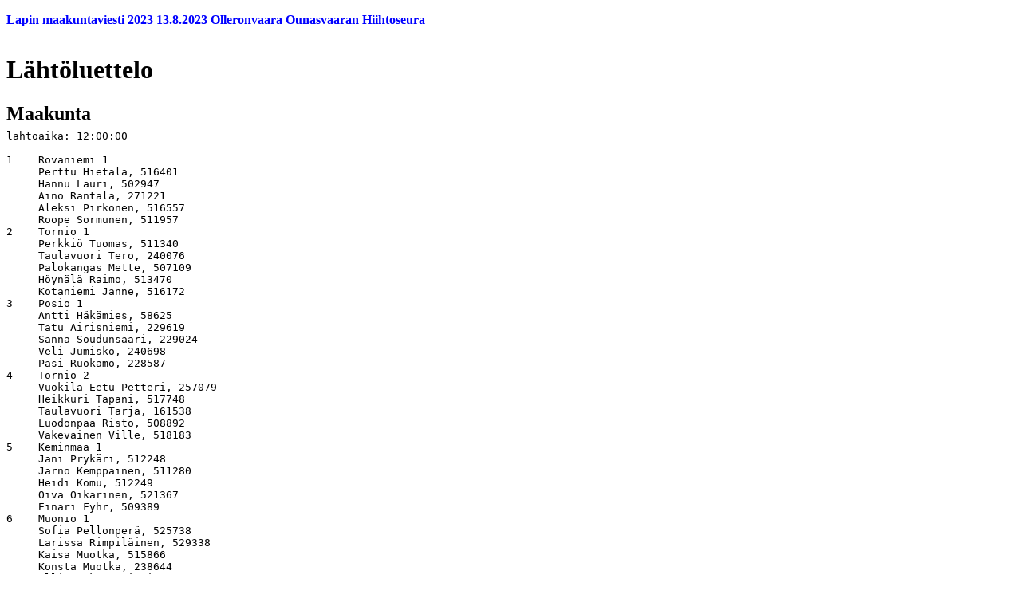

--- FILE ---
content_type: text/html; charset=UTF-8
request_url: https://timing.oh.fi/live/20230813_mv/startlist/maakuntaviesti_startlist.html
body_size: 2991
content:
<?xml version="1.0" encoding="iso-8859-1"?>
<!DOCTYPE html PUBLIC "-//W3C//DTD XHTML 1.0 Transitional//EN" "http://www.w3.org/TR/xhtml1/DTD/xhtml1-transitional.dtd">
<html xmlns="http://www.w3.org/1999/xhtml" xml:lang="fi" lang="fi">

<head>
<title>Lähtöluettelo</title>
<meta http-equiv="Content-Type" content="text/html; charset=iso-8859-1" />
<meta name="author" content="Oriento Solutions Oy" />
<meta name="generator" content="EResults Pro 4.8.3.2022" />

<style type="text/css">
p.header 
  {
  font-weight: bold;
  color: blue;
  }

table
  {
  border: 0px solid black;
  border-collapse: collapse;
  }

table td
  {
  border: 0px solid black;
  padding: 2px 5px 2px 5px;
  background-color: rgb(250,250,250);
  }

table td.aright
  {
  text-align: right;
  }

h1
  {
  line-height: 200%;
  }

h2
  {
  line-height: 10%;
  }
</style>
</head>

<body>
<p class="header">Lapin maakuntaviesti 2023 13.8.2023 Olleronvaara Ounasvaaran Hiihtoseura </p>

<h1>Lähtöluettelo</h1>
<h2 id="0">Maakunta</h2>

<pre>lähtöaika: 12:00:00

1    Rovaniemi 1                                                 
     Perttu Hietala, 516401                                      
     Hannu Lauri, 502947                                         
     Aino Rantala, 271221                                        
     Aleksi Pirkonen, 516557                                     
     Roope Sormunen, 511957                                      
2    Tornio 1                                                    
     Perkkiö Tuomas, 511340                                      
     Taulavuori Tero, 240076                                     
     Palokangas Mette, 507109                                    
     Höynälä Raimo, 513470                                       
     Kotaniemi Janne, 516172                                     
3    Posio 1                                                     
     Antti Häkämies, 58625                                       
     Tatu Airisniemi, 229619                                     
     Sanna Soudunsaari, 229024                                   
     Veli Jumisko, 240698                                        
     Pasi Ruokamo, 228587                                        
4    Tornio 2                                                    
     Vuokila Eetu-Petteri, 257079                                
     Heikkuri Tapani, 517748                                     
     Taulavuori Tarja, 161538                                    
     Luodonpää Risto, 508892                                     
     Väkeväinen Ville, 518183                                    
5    Keminmaa 1                                                  
     Jani Prykäri, 512248                                        
     Jarno Kemppainen, 511280                                    
     Heidi Komu, 512249                                          
     Oiva Oikarinen, 521367                                      
     Einari Fyhr, 509389                                         
6    Muonio 1                                                    
     Sofia Pellonperä, 525738                                    
     Larissa Rimpiläinen, 529338                                 
     Kaisa Muotka, 515866                                        
     Konsta Muotka, 238644                                       
     Olli-Markus Taivainen, 501558                               
7    Tornio 3                                                    
     Kokkonen Samuli, 521063                                     
     Tolvanen Heidi, 521371                                      
     Päätalo Tuija, 53608                                        
     Mustonen Lauri, 514451                                      
     Konstenius Jani, 514664                                     
8    Keminmaa 2                                                  
     Velu Sipola, 408426                                         
     Sauli Tuomaala, 520996                                      
     Päivi Joutsenvaara, 263557                                  
     Anne Peltoniemi, 194717                                     
     Erkki Törmäkangas, 228307                                   
9    Posio 2                                                     
     Vesa Huokuniemi, 228691                                     
     Samuel Hyry, 229052                                         
     Saara Soudunsaari, 229033                                   
     Tarmo Pätsi, 228591                                         
     Sakari Ollila, 229622                                       
10   Kemi 1                                                      
     Mikko Sorri, 271784                                         
     Susanna Sandberg, 520995                                    
     Nina Frant, 518014                                          
     Hannu Laurila, 507115                                       
     Miikka Simi, 270011                                         
11   Salla 1                                                     
     Hannu Auvinen, 528124                                       
     Pasi Heimonen, 263716                                       
     Maija Kaisanlahti, 528125                                   
     Marjo Kaisanlahti, 517053                                   
     Juha Hänninen, 516298                                       
12   Tervola 1                                                   
     Antti-Pekka Vuokila, 521090                                 
     Hannu vuokila, 256538                                       
     Eerika Alho, 261797                                         
     Mikko Hyvärinen, 228257                                     
     Lauri vuokila, 256568                                       
13   Kolari 1                                                    
     Mikko Kivivuori, 269435                                     
     Markus Rask, 523225                                         
     Riina Mämmelä, 527799                                       
     Jan Niva, 146025                                            
     Eetu Leikas, 513166                                         
14   Rovaniemi 2                                                 
     Jussi Pirkonen, 254535                                      
     Veikko Maijala, 0                                           
     Elina Lauri, 263763                                         
     Heikki Lauri, 528776                                        
     Petri Mourujärvi, 144075                                    
15   Rovaniemi 3                                                 
     Ville Halttu, 263556                                        
     Mirka Oikkonen, 514112                                      
     Piia Juujärvi, 49232                                        
     Timo Juujärvi, 238024                                       
     Sirpa Torvinen, 222197                                      
16   RPU 1                                                       
     Asko Alapetäys, 264295                                      
     Iiro Isojärvi, 51441                                        
     Mika Lohi, 206722                                           
     Janne Määttä, 516956                                        
     Mikko Pääkkönen, 513698                                     
17   Rovaniemen seurakunta 1                                     
     Joona Saraste, 505942                                       
     Ilkka Silvola, 508763                                       
     Tuomo Korteniemi, 514001                                    
     Kari Yliräisänen, 81454                                     
     Aku Kesti, 254408                                           
18   Posion Pyrintö 1                                            
     Veikko Huuskonen, 229021                                    
     Jaakko Hyry, 229015                                         
     Veeti Huokuniemi, 229020                                    
     Topi Koivukangas, 229031                                    
     Joni Kouva, 229058                                          
19   Maanmittauslaitos 1                                         
     Antti Määttä, 135813                                        
     Ari Tukala, 138883                                          
     Auli Ahava, 49211                                           
     Eero Marski, 522614                                         
     Harri Mäki, 49988                                           
20   Non-stop 1                                                  
     Ilmari Hietala, 154906                                      
     Iina Jurvelin, 264534                                       
     Lilli Haataja, 254181                                       
     Vili Haataja, 264273                                        
     Vesa-Pekka Jurvelin, 258325                                 
</pre>


<p class="header">Minimaakunta 13.8.2023 Olleronvaara Ounasvaaran Hiihtoseura </p>

<h1>Lähtöluettelo</h1>
<h2 id="0">Minimaakunta</h2>

<pre>lähtöaika: 10:30:00

1    OH 1                                                        
     Iina Jurvelin, 264534                                       
     Vili Haataja, 264273                                        
     Aleksi Pirkonen, 516557                                     
2    Suunta 2000 1                                               
     Saana Pentinsaari, 270003                                   
     Juho Joutsenvaara, 264494                                   
     Oiva Oikarinen, 268611                                      
3    Posion Pyrintö 1                                            
     Siiri Häkämies, 229017                                      
     Veeti Hyry, 228693                                          
     Samuel Hyry, 229052                                         
4    Sallan Karhut 1                                             
     Aku Kaisanlahti, 263729                                     
     Aava Hänninen, 263717                                       
     Anton Kaisanlahti, 270963                                   
5    AlPi/Suuunta 2000/LänRa 1                                   
     Joona Korpi, 529518                                         
     Eero Perkkiö, 516360                                        
     Lotta Perkkiö, 511625                                       
6    OH 2                                                        
     Lilli Haataja, 191819                                       
     Nuutti Hietala, 254468                                      
     Oiva Tervaskanto, 254181                                    
7    AlPi/Suuunta 2000/LänRa 2                                   
     Atte Pentinsaari, 269084                                    
     Senni-Sofia Collin, 527507                                  
     Perttu Päätalo, 248461                                      
8    Posion Pyrintö 2                                            
     Sylvi Häkämies, 229019                                      
     Ella Ollila, 228689                                         
     Konsta Toivanen, 228690                                     
9    OH 3                                                        
     Ilmari Hietala, 154906                                      
     Hilla Mäkitervo, 509159                                     
     Heikki Lauri, 528776                                        
</pre>
<!-- Google tag (gtag.js) -->
<script async src="https://www.googletagmanager.com/gtag/js?id=G-PL4F9XWNYF"></script>
<script>
  window.dataLayer = window.dataLayer || [];
  function gtag(){dataLayer.push(arguments);}
  gtag('js', new Date());

  gtag('config', 'G-PL4F9XWNYF');
</script>
</body>

</html>
